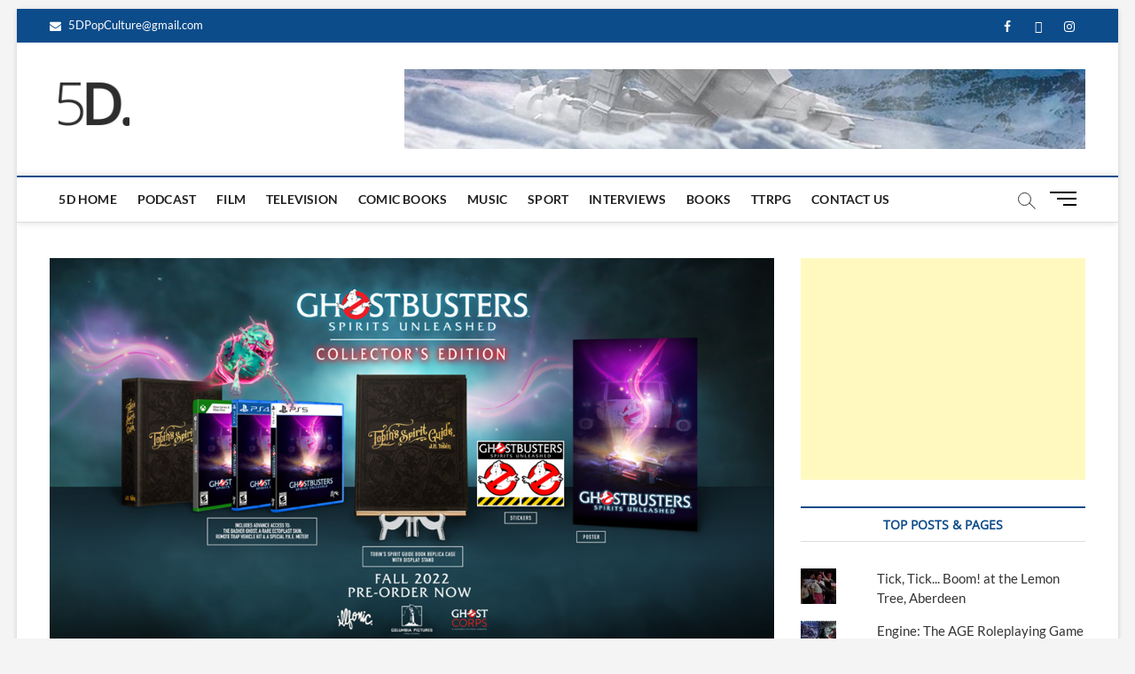

--- FILE ---
content_type: text/html; charset=utf-8
request_url: https://www.google.com/recaptcha/api2/aframe
body_size: -83
content:
<!DOCTYPE HTML><html><head><meta http-equiv="content-type" content="text/html; charset=UTF-8"></head><body><script nonce="kTLlOOHSVzk7RES2U6k0KQ">/** Anti-fraud and anti-abuse applications only. See google.com/recaptcha */ try{var clients={'sodar':'https://pagead2.googlesyndication.com/pagead/sodar?'};window.addEventListener("message",function(a){try{if(a.source===window.parent){var b=JSON.parse(a.data);var c=clients[b['id']];if(c){var d=document.createElement('img');d.src=c+b['params']+'&rc='+(localStorage.getItem("rc::a")?sessionStorage.getItem("rc::b"):"");window.document.body.appendChild(d);sessionStorage.setItem("rc::e",parseInt(sessionStorage.getItem("rc::e")||0)+1);localStorage.setItem("rc::h",'1766374293260');}}}catch(b){}});window.parent.postMessage("_grecaptcha_ready", "*");}catch(b){}</script></body></html>